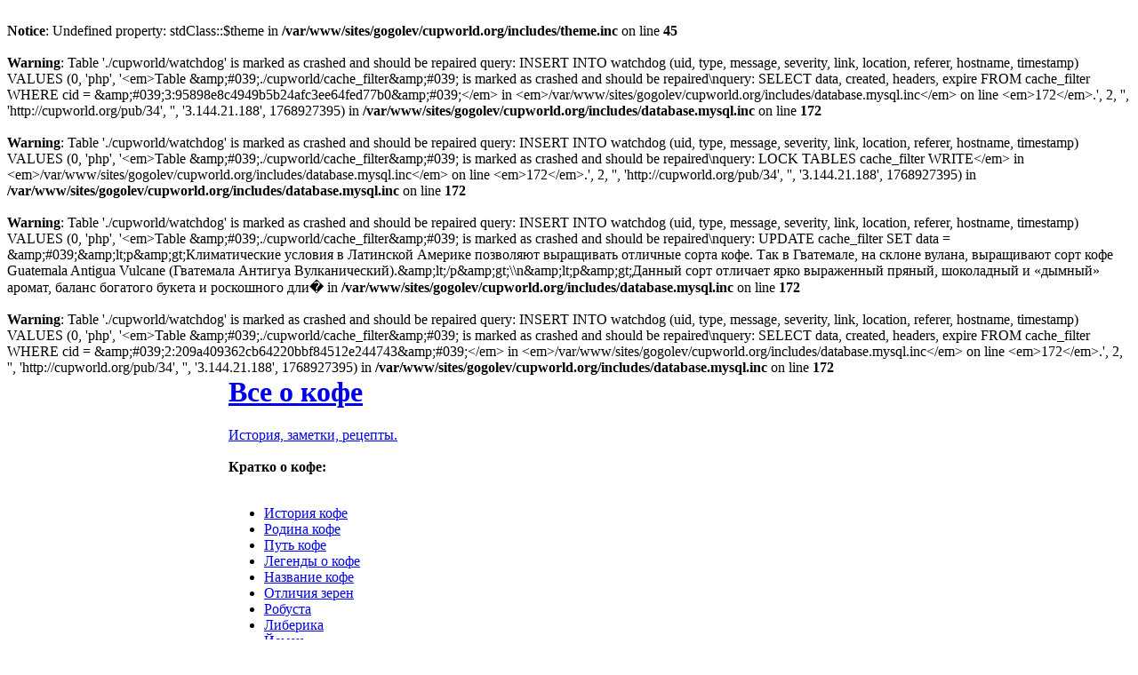

--- FILE ---
content_type: text/html; charset=utf-8
request_url: http://cupworld.org/pub/34
body_size: 4959
content:
<br />
<b>Notice</b>:  Undefined property: stdClass::$theme in <b>/var/www/sites/gogolev/cupworld.org/includes/theme.inc</b> on line <b>45</b><br />
<br />
<b>Warning</b>:  Table &#039;./cupworld/watchdog&#039; is marked as crashed and should be repaired
query: INSERT INTO watchdog (uid, type, message, severity, link, location, referer, hostname, timestamp) VALUES (0, &#039;php&#039;, &#039;&lt;em&gt;Table &amp;amp;#039;./cupworld/cache_filter&amp;amp;#039; is marked as crashed and should be repaired\nquery: SELECT data, created, headers, expire FROM cache_filter WHERE cid = &amp;amp;#039;3:95898e8c4949b5b24afc3ee64fed77b0&amp;amp;#039;&lt;/em&gt; in &lt;em&gt;/var/www/sites/gogolev/cupworld.org/includes/database.mysql.inc&lt;/em&gt; on line &lt;em&gt;172&lt;/em&gt;.&#039;, 2, &#039;&#039;, &#039;http://cupworld.org/pub/34&#039;, &#039;&#039;, &#039;3.144.21.188&#039;, 1768927395) in <b>/var/www/sites/gogolev/cupworld.org/includes/database.mysql.inc</b> on line <b>172</b><br />
<br />
<b>Warning</b>:  Table &#039;./cupworld/watchdog&#039; is marked as crashed and should be repaired
query: INSERT INTO watchdog (uid, type, message, severity, link, location, referer, hostname, timestamp) VALUES (0, &#039;php&#039;, &#039;&lt;em&gt;Table &amp;amp;#039;./cupworld/cache_filter&amp;amp;#039; is marked as crashed and should be repaired\nquery: LOCK TABLES cache_filter WRITE&lt;/em&gt; in &lt;em&gt;/var/www/sites/gogolev/cupworld.org/includes/database.mysql.inc&lt;/em&gt; on line &lt;em&gt;172&lt;/em&gt;.&#039;, 2, &#039;&#039;, &#039;http://cupworld.org/pub/34&#039;, &#039;&#039;, &#039;3.144.21.188&#039;, 1768927395) in <b>/var/www/sites/gogolev/cupworld.org/includes/database.mysql.inc</b> on line <b>172</b><br />
<br />
<b>Warning</b>:  Table &#039;./cupworld/watchdog&#039; is marked as crashed and should be repaired
query: INSERT INTO watchdog (uid, type, message, severity, link, location, referer, hostname, timestamp) VALUES (0, &#039;php&#039;, &#039;&lt;em&gt;Table &amp;amp;#039;./cupworld/cache_filter&amp;amp;#039; is marked as crashed and should be repaired\nquery: UPDATE cache_filter SET data = &amp;amp;#039;&amp;amp;lt;p&amp;amp;gt;Климатические условия в Латинской Америке позволяют выращивать отличные сорта кофе. Так в Гватемале, на склоне вулана, выращивают сорт кофе Guatemala Antigua Vulcane (Гватемала Антигуа Вулканический).&amp;amp;lt;/p&amp;amp;gt;\\n&amp;amp;lt;p&amp;amp;gt;Данный сорт отличает ярко выраженный пряный, шоколадный и «дымный» аромат, баланс богатого букета и роскошного дли� in <b>/var/www/sites/gogolev/cupworld.org/includes/database.mysql.inc</b> on line <b>172</b><br />
<br />
<b>Warning</b>:  Table &#039;./cupworld/watchdog&#039; is marked as crashed and should be repaired
query: INSERT INTO watchdog (uid, type, message, severity, link, location, referer, hostname, timestamp) VALUES (0, &#039;php&#039;, &#039;&lt;em&gt;Table &amp;amp;#039;./cupworld/cache_filter&amp;amp;#039; is marked as crashed and should be repaired\nquery: SELECT data, created, headers, expire FROM cache_filter WHERE cid = &amp;amp;#039;2:209a409362cb64220bbf84512e244743&amp;amp;#039;&lt;/em&gt; in &lt;em&gt;/var/www/sites/gogolev/cupworld.org/includes/database.mysql.inc&lt;/em&gt; on line &lt;em&gt;172&lt;/em&gt;.&#039;, 2, &#039;&#039;, &#039;http://cupworld.org/pub/34&#039;, &#039;&#039;, &#039;3.144.21.188&#039;, 1768927395) in <b>/var/www/sites/gogolev/cupworld.org/includes/database.mysql.inc</b> on line <b>172</b><br />
<!DOCTYPE html PUBLIC "-//W3C//DTD XHTML 1.0 Strict//EN"
  "http://www.w3.org/TR/xhtml1/DTD/xhtml1-strict.dtd">
<html xmlns="http://www.w3.org/1999/xhtml" xml:lang="ru" lang="ru">
  <head>
    <title>Гватемала Антигуа Вулканический | Всё о Кофе</title>
    <meta http-equiv="Content-Type" content="text/html; charset=utf-8" />
<link rel="shortcut icon" href="/misc/favicon.ico" type="image/x-icon" />
    <style type="text/css" media="all">@import "/modules/node/node.css";</style>
<style type="text/css" media="all">@import "/modules/poll/poll.css";</style>
<style type="text/css" media="all">@import "/modules/system/defaults.css";</style>
<style type="text/css" media="all">@import "/modules/system/system.css";</style>
<style type="text/css" media="all">@import "/modules/tagadelic/tagadelic.css";</style>
<style type="text/css" media="all">@import "/modules/user/user.css";</style>
<style type="text/css" media="all">@import "/themes/coffee/style.css";</style>
        <style type="text/css" media="print">@import "/themes/coffee/print.css";</style>
    <!--[if lt IE 7]>
    <style type="text/css" media="all">@import "/themes/coffee/fix-ie.css";</style>
    <![endif]-->
	<script type="text/javascript">
		window.google_analytics_uacct = "UA-10745420-8";
		var _gaq = _gaq || [];
		_gaq.push(['_setAccount', 'UA-10745420-8']);
		_gaq.push(['_trackPageview']);

		(function() {
			var ga = document.createElement('script'); ga.type = 'text/javascript'; ga.async = true;
			ga.src = ('https:' == document.location.protocol ? 'https://ssl' : 'http://www') + '.google-analytics.com/ga.js';
			var s = document.getElementsByTagName('script')[0]; s.parentNode.insertBefore(ga, s);
		})();
	
	</script>
  </head>

<body>


<table align="center" cellpadding="0" cellspacing="0" width="766" border=0>
<tbody>
<tr>
	<td>
		<a href="/"><img src="/themes/coffee/images/coffe.jpg" alt="" align=left /></a>
		<div id=sh>
			<h1><a href="/">Все о кофе</a></h1>
			<div id=plinks>
				<a href="/">История, заметки, рецепты.</a>
				<br /><br />
				<b>Кратко о кофе:</b><br /><br />
				 				<ul class="links"><li class="first menu-1-1-2"><a href="/tags-2" title="История кофе" class="menu-1-1-2">История кофе</a></li>
<li class="menu-1-2-2"><a href="/pub/1" title="Родина кофе" class="menu-1-2-2">Родина кофе</a></li>
<li class="menu-1-3-2"><a href="/pub/4" title="Триумфальный путь кофе" class="menu-1-3-2">Путь кофе</a></li>
<li class="menu-1-4-2"><a href="/pub/2" title="Легенды о кофе" class="menu-1-4-2">Легенды о кофе</a></li>
<li class="menu-1-5-2"><a href="/pub/3" title="Название кофе" class="menu-1-5-2">Название кофе</a></li>
<li class="menu-1-6-2"><a href="/pub/6" title="Отличия зерен" class="menu-1-6-2">Отличия зерен</a></li>
<li class="menu-1-7-2"><a href="/pub/5" title="Робуста" class="menu-1-7-2">Робуста</a></li>
<li class="menu-1-8-2"><a href="/pub/7" title="Либерика" class="menu-1-8-2">Либерика</a></li>
<li class="menu-1-9-2"><a href="/pub/9" title="Йемен" class="menu-1-9-2">Йемен</a></li>
<li class="last menu-1-10-2"><a href="/a" title="cat" class="menu-1-10-2">Статьи</a></li>
</ul>							</div>
		</div>
	</td>
</tr>
<tr>
	<td>
		<table cellpadding="0" cellspacing="0" width="766" border=0>
		<tbody>
		<tr>
			<td>
				<div id=qcontent>
					<img src="/themes/coffee/images/rulu.gif" alt="" align=left />
					<img src="/themes/coffee/images/ruru.gif" alt="" align=right />
					<div class="clear-block" style="margin: 0px;">
						<div id=qqcontent>
							
														<h2>Гватемала Антигуа Вулканический</h2>							
							
														<div class="messages error">
 <ul>
  <li>user warning: Table &#039;./cupworld/cache_filter&#039; is marked as crashed and should be repaired
query: SELECT data, created, headers, expire FROM cache_filter WHERE cid = &#039;3:95898e8c4949b5b24afc3ee64fed77b0&#039; in /var/www/sites/gogolev/cupworld.org/includes/database.mysql.inc on line 172.</li>
  <li>user warning: Table &#039;./cupworld/cache_filter&#039; is marked as crashed and should be repaired
query: LOCK TABLES cache_filter WRITE in /var/www/sites/gogolev/cupworld.org/includes/database.mysql.inc on line 172.</li>
  <li>user warning: Table &#039;./cupworld/cache_filter&#039; is marked as crashed and should be repaired
query: UPDATE cache_filter SET data = &#039;&lt;p&gt;Климатические условия в Латинской Америке позволяют выращивать отличные сорта кофе. Так в Гватемале, на склоне вулана, выращивают сорт кофе Guatemala Antigua Vulcane (Гватемала Антигуа Вулканический).&lt;/p&gt;\n&lt;p&gt;Данный сорт отличает ярко выраженный пряный, шоколадный и «дымный» аромат, баланс богатого букета и роскошного длительного послевкусия.&lt;/p&gt;\n&lt;p&gt;Мягкий на вкус, без горчинки, этот сорт кофе станет прекрасным дополнением завтракап.&lt;/p&gt;\n&#039;, created = 1768927395, expire = 1769013795, headers = &#039;&#039; WHERE cid = &#039;3:95898e8c4949b5b24afc3ee64fed77b0&#039; in /var/www/sites/gogolev/cupworld.org/includes/database.mysql.inc on line 172.</li>
  <li>user warning: Table &#039;./cupworld/cache_filter&#039; is marked as crashed and should be repaired
query: SELECT data, created, headers, expire FROM cache_filter WHERE cid = &#039;2:209a409362cb64220bbf84512e244743&#039; in /var/www/sites/gogolev/cupworld.org/includes/database.mysql.inc on line 172.</li>
 </ul>
</div>

							
<div id="node-34" class="node">



  <div class="content">
<script type="text/javascript"><!--
google_ad_client = "pub-2582618674499139";
google_ad_slot = "2817325252";
google_ad_width = 468;
google_ad_height = 60;
//-->
</script>
<script type="text/javascript"
src="http://pagead2.googlesyndication.com/pagead/show_ads.js">
</script>
    <p>Климатические условия в Латинской Америке позволяют выращивать отличные сорта кофе. Так в Гватемале, на склоне вулана, выращивают сорт кофе Guatemala Antigua Vulcane (Гватемала Антигуа Вулканический).</p>
<p>Данный сорт отличает ярко выраженный пряный, шоколадный и «дымный» аромат, баланс богатого букета и роскошного длительного послевкусия.</p>
<p>Мягкий на вкус, без горчинки, этот сорт кофе станет прекрасным дополнением завтракап.</p>
<script type="text/javascript"><!--
google_ad_client = "ca-pub-2582618674499139";
google_ad_slot = "0360828864";
google_ad_width = 300;
google_ad_height = 250;
//-->
</script>
<script type="text/javascript"
src="http://pagead2.googlesyndication.com/pagead/show_ads.js">
</script>
  </div>

  <div class="clear-block clear">
    <div class="meta">
              <div class="terms">Теги: <a href='/taxonomy/term/47'>Guatemala Antigua Vulcane</a>, <a href='/taxonomy/term/46'>Гватемала Антигуа Вулканический</a>, <a href='/taxonomy/term/24'>сорта кофе</a></div>
        </div>

  </div>

</div>

							<div style="float: right;"></div>
							<div style="clear: both"></div>
						</div>
						<img src="/themes/coffee/images/ruld.gif" alt="" align=left />
						<img src="/themes/coffee/images/rurd.gif" alt="" align=right />
					</div>
				</div>
				<div class="clear-block" style="background: #FFE09D; height: 4px;"><img src="/themes/coffee/images/dot.gif" alt="" style="weith: 1px; height: 4px;" /></div>
				
<div id="block-relatedlinks-3" class="clear-block block block-relatedlinks">
	<img src="/themes/coffee/images/rulu.gif" alt="" align=left />
	<img src="/themes/coffee/images/ruru.gif" alt="" align=right />
				  <h2>Похожие статьи</h2>
				<div class="content"><div class="item-list"><ul><li><a href="/pub/327">Советы студентов или как следует пить кофе STARBUCKS?</a></li><li><a href="/pub/163">Сорт кофе «Bali Shinzan Arabica»</a></li><li><a href="/pub/156">Кофейное топливо</a></li><li><a href="/pub/120">Выращивание кофе</a></li><li><a href="/pub/33">Десертный кофе «молочный этюд»</a></li><li><a href="/pub/30">Сорта кофе Paulig и Santa-Marta</a></li><li><a href="/pub/22">Кофе для программистов</a></li><li><a href="/pub/21">Ирландский крем</a></li></ul></div></div>
	<img src="/themes/coffee/images/ruld.gif" alt="" align=left />
	<img src="/themes/coffee/images/rurd.gif" alt="" align=right />
</div>

<div style="height: 8px; background: #FFE09D;">
	<img src="/themes/coffee/images/dot.gif" alt="" style="weith: 1px; height: 8px;" />
</div>
			</td>
			<td id=rmenu>
									<div id="block-views-lastpub" class="clear-block block block-views">
	<img src="/themes/coffee/images/rulu.gif" alt="" align=left />
	<img src="/themes/coffee/images/ruru.gif" alt="" align=right />
				  <h2>Последние статьи</h2>
				<div class="content"><div class='view view-lastpub'><div class='view-content view-content-lastpub'><div class="item-list"><ul><li><div class='view-item view-item-lastpub'><div class='view-field view-data-node-title'><a href="/pub/343">Кофе лювак (kopi luwak): обзор самого дорогого в мире сорта кофе</a></div></div>
</li><li><div class='view-item view-item-lastpub'><div class='view-field view-data-node-title'><a href="/pub/342">Почему вредно пить кофе</a></div></div>
</li><li><div class='view-item view-item-lastpub'><div class='view-field view-data-node-title'><a href="/pub/341">Таинства зеленого кофе</a></div></div>
</li><li><div class='view-item view-item-lastpub'><div class='view-field view-data-node-title'><a href="/pub/340">Знакомство с зеленым кофе</a></div></div>
</li><li><div class='view-item view-item-lastpub'><div class='view-field view-data-node-title'><a href="/pub/339">Кофейный сорт Желтый бурбон</a></div></div>
</li><li><div class='view-item view-item-lastpub'><div class='view-field view-data-node-title'><a href="/pub/338">World Chocolate Day</a></div></div>
</li><li><div class='view-item view-item-lastpub'><div class='view-field view-data-node-title'><a href="/pub/337">Тонкости Востока или кофейный обычай бедуинов </a></div></div>
</li><li><div class='view-item view-item-lastpub'><div class='view-field view-data-node-title'><a href="/pub/336">&quot;Черное золото&quot; Доминиканской республики</a></div></div>
</li><li><div class='view-item view-item-lastpub'><div class='view-field view-data-node-title'><a href="/pub/335">Как оценить кофейный напиток?</a></div></div>
</li><li><div class='view-item view-item-lastpub'><div class='view-field view-data-node-title'><a href="/pub/334">Кофе во время беременности</a></div></div>
</li><li><div class='view-item view-item-lastpub'><div class='view-field view-data-node-title'><a href="/pub/333">Изысканный Cappuccino Blanko </a></div></div>
</li><li><div class='view-item view-item-lastpub'><div class='view-field view-data-node-title'><a href="/pub/331">Кому кофе полезен, а кому нет?</a></div></div>
</li></ul></div></div></div>
</div>
	<img src="/themes/coffee/images/ruld.gif" alt="" align=left />
	<img src="/themes/coffee/images/rurd.gif" alt="" align=right />
</div>

<div style="height: 8px; background: #FFE09D;">
	<img src="/themes/coffee/images/dot.gif" alt="" style="weith: 1px; height: 8px;" />
</div>
<div id="block-tagadelic-1" class="clear-block block block-tagadelic">
	<img src="/themes/coffee/images/rulu.gif" alt="" align=left />
	<img src="/themes/coffee/images/ruru.gif" alt="" align=right />
				  <h2>Теги</h2>
				<div class="content"><a href="/tags/312" class="tagadelic level2">Кофейные традиции</a> 
<a href="/tags/298" class="tagadelic level3">Культура кофе</a> 
<a href="/tags-1" class="tagadelic level1">арабика</a> 
<a href="/tags-4" class="tagadelic level1">вкус кофе</a> 
<a href="/tags-3" class="tagadelic level3">интересные заметки</a> 
<a href="/tags-2" class="tagadelic level3">история кофе</a> 
<a href="/tags/97" class="tagadelic level1">коньяк</a> 
<a href="/tags/98" class="tagadelic level1">корица</a> 
<a href="/tags-16" class="tagadelic level6">кофе</a> 
<a href="/tags-6" class="tagadelic level1">кофеин</a> 
<a href="/tags/27" class="tagadelic level1">молоко</a> 
<a href="/tags/111" class="tagadelic level1">рекомендации</a> 
<a href="/tags/147" class="tagadelic level5">рецепты кофе</a> 
<a href="/tags-8" class="tagadelic level1">робуста</a> 
<a href="/tags/118" class="tagadelic level1">сливки</a> 
<a href="/tags/106" class="tagadelic level2">советы</a> 
<a href="/tags/24" class="tagadelic level1">сорта кофе</a> 
<a href="/tags/299" class="tagadelic level3">традиции кофе</a> 
<a href="/tags/50" class="tagadelic level2">турка</a> 
<a href="/tags/62" class="tagadelic level1">эспрессо</a> 
<div class='more-link'><a href="/tagadelic/chunk/1">все теги</a></div></div>
	<img src="/themes/coffee/images/ruld.gif" alt="" align=left />
	<img src="/themes/coffee/images/rurd.gif" alt="" align=right />
</div>

<div style="height: 8px; background: #FFE09D;">
	<img src="/themes/coffee/images/dot.gif" alt="" style="weith: 1px; height: 8px;" />
</div>
<div id="block-block-1" class="clear-block block block-block">
	<img src="/themes/coffee/images/rulu.gif" alt="" align=left />
	<img src="/themes/coffee/images/ruru.gif" alt="" align=right />
				<div class="content"><div style="text-align: center; margin-top: 10px;">
<!--LiveInternet counter--><script type="text/javascript"><!--
document.write("<a href='http://www.liveinternet.ru/click' "+
"target=_blank><img src='http://counter.yadro.ru/hit?t26.6;r"+
escape(document.referrer)+((typeof(screen)=="undefined")?"":
";s"+screen.width+"*"+screen.height+"*"+(screen.colorDepth?
screen.colorDepth:screen.pixelDepth))+";u"+escape(document.URL)+
";h"+escape(document.title.substring(0,80))+";"+Math.random()+
"' alt='' title='LiveInternet: показано число посетителей за"+
" сегодня' "+
"border=0 width=88 height=15><\/a>")//--></script><!--/LiveInternet-->
</div></div>
	<img src="/themes/coffee/images/ruld.gif" alt="" align=left />
	<img src="/themes/coffee/images/rurd.gif" alt="" align=right />
</div>

<div style="height: 8px; background: #FFE09D;">
	<img src="/themes/coffee/images/dot.gif" alt="" style="weith: 1px; height: 8px;" />
</div>
								<div id=leftrecl>
									</div>
			</td>
		</tr>
		</tbody>
		</table>
	</td>
</tr>
<tr>
	<td style="padding-top: 15px;">
		2007-2026 &copy; <a href="http://cupworld.org/">Всё о кофе</a>. История, заметки, рецепты, кофеварки и кофемашины.<br />
		Разрешается использование материалов только с ссылкой на <a href="http://cupworld.org/">http://cupworld.org/</a>.
		<br /><br />
		<div id=footrecl>
					</div>

</td>
</tr>
</tbody>
</table>
<script type="text/javascript">
(function (tos) {
       window.setTimeout(function () {
       tos = (function (t) {
                       return t[0] == 50 ? (parseInt(t[1]) + 1) + ':00' : (t[1] || '0') + ':' + (parseInt(t[0]) + 10);
                               })(tos.split(':').reverse());
         window.pageTracker ? pageTracker._trackEvent('Time', 'Log', tos) : _gaq.push(['_trackEvent', 'Time', 'Log', tos]);
       }, 10000);
})('00');
</script>
</body></html>
<br />
<b>Warning</b>:  Table &#039;./cupworld/watchdog&#039; is marked as crashed and should be repaired
query: INSERT INTO watchdog (uid, type, message, severity, link, location, referer, hostname, timestamp) VALUES (0, &#039;php&#039;, &#039;&lt;em&gt;Table &amp;amp;#039;./cupworld/node_counter&amp;amp;#039; is marked as crashed and should be repaired\nquery: UPDATE node_counter SET daycount = daycount + 1, totalcount = totalcount + 1, timestamp = 1768927395 WHERE nid = 34&lt;/em&gt; in &lt;em&gt;/var/www/sites/gogolev/cupworld.org/includes/database.mysql.inc&lt;/em&gt; on line &lt;em&gt;172&lt;/em&gt;.&#039;, 2, &#039;&#039;, &#039;http://cupworld.org/pub/34&#039;, &#039;&#039;, &#039;3.144.21.188&#039;, 1768927395) in <b>/var/www/sites/gogolev/cupworld.org/includes/database.mysql.inc</b> on line <b>172</b><br />
<br />
<b>Warning</b>:  Table &#039;./cupworld/watchdog&#039; is marked as crashed and should be repaired
query: INSERT INTO watchdog (uid, type, message, severity, link, location, referer, hostname, timestamp) VALUES (0, &#039;php&#039;, &#039;&lt;em&gt;Table &amp;amp;#039;./cupworld/accesslog&amp;amp;#039; is marked as crashed and should be repaired\nquery: INSERT INTO accesslog (title, path, url, hostname, uid, sid, timer, timestamp) values(&amp;amp;#039;Гватемала Антигуа Вулканический&amp;amp;#039;, &amp;amp;#039;node/34&amp;amp;#039;, &amp;amp;#039;&amp;amp;#039;, &amp;amp;#039;3.144.21.188&amp;amp;#039;, 0, &amp;amp;#039;52p325sbdejc271s35pqpagvs7&amp;amp;#039;, 184, 1768927395)&lt;/em&gt; in &lt;em&gt;/var/www/sites/gogolev/cupworld.org/includes/database.mysql.inc&lt;/em&gt; on line &lt;em&gt;172&lt;/em&gt;.&#039;, 2, &#039;&#039;, &#039;http://cupworld.org/pub/34&#039;, &#039;&#039;, &#039;3.144.21.188&#039;, 1768927395) in <b>/var/www/sites/gogolev/cupworld.org/includes/database.mysql.inc</b> on line <b>172</b><br />


--- FILE ---
content_type: text/html; charset=utf-8
request_url: https://www.google.com/recaptcha/api2/aframe
body_size: 250
content:
<!DOCTYPE HTML><html><head><meta http-equiv="content-type" content="text/html; charset=UTF-8"></head><body><script nonce="-KO2cG_eOJWyMhW4B7lL5g">/** Anti-fraud and anti-abuse applications only. See google.com/recaptcha */ try{var clients={'sodar':'https://pagead2.googlesyndication.com/pagead/sodar?'};window.addEventListener("message",function(a){try{if(a.source===window.parent){var b=JSON.parse(a.data);var c=clients[b['id']];if(c){var d=document.createElement('img');d.src=c+b['params']+'&rc='+(localStorage.getItem("rc::a")?sessionStorage.getItem("rc::b"):"");window.document.body.appendChild(d);sessionStorage.setItem("rc::e",parseInt(sessionStorage.getItem("rc::e")||0)+1);localStorage.setItem("rc::h",'1768927398558');}}}catch(b){}});window.parent.postMessage("_grecaptcha_ready", "*");}catch(b){}</script></body></html>